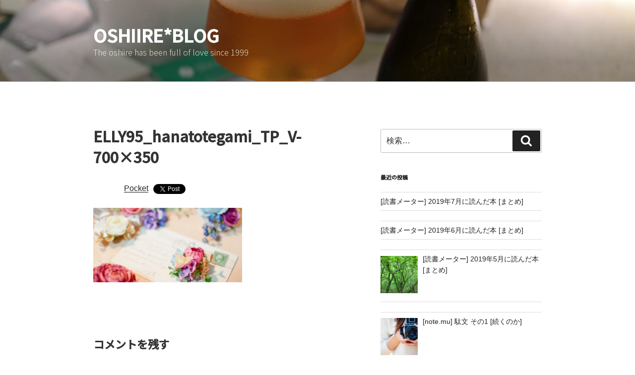

--- FILE ---
content_type: text/html; charset=utf-8
request_url: https://accounts.google.com/o/oauth2/postmessageRelay?parent=https%3A%2F%2Foshiire.to&jsh=m%3B%2F_%2Fscs%2Fabc-static%2F_%2Fjs%2Fk%3Dgapi.lb.en.2kN9-TZiXrM.O%2Fd%3D1%2Frs%3DAHpOoo_B4hu0FeWRuWHfxnZ3V0WubwN7Qw%2Fm%3D__features__
body_size: 159
content:
<!DOCTYPE html><html><head><title></title><meta http-equiv="content-type" content="text/html; charset=utf-8"><meta http-equiv="X-UA-Compatible" content="IE=edge"><meta name="viewport" content="width=device-width, initial-scale=1, minimum-scale=1, maximum-scale=1, user-scalable=0"><script src='https://ssl.gstatic.com/accounts/o/2580342461-postmessagerelay.js' nonce="45R0ne522wu4E1d6MtBUmA"></script></head><body><script type="text/javascript" src="https://apis.google.com/js/rpc:shindig_random.js?onload=init" nonce="45R0ne522wu4E1d6MtBUmA"></script></body></html>

--- FILE ---
content_type: text/html; charset=UTF-8
request_url: https://oshiire.to/wp-admin/admin-ajax.php
body_size: -19
content:
308829.3e5f2ae3b0c8b5891337efb616fb6dcb